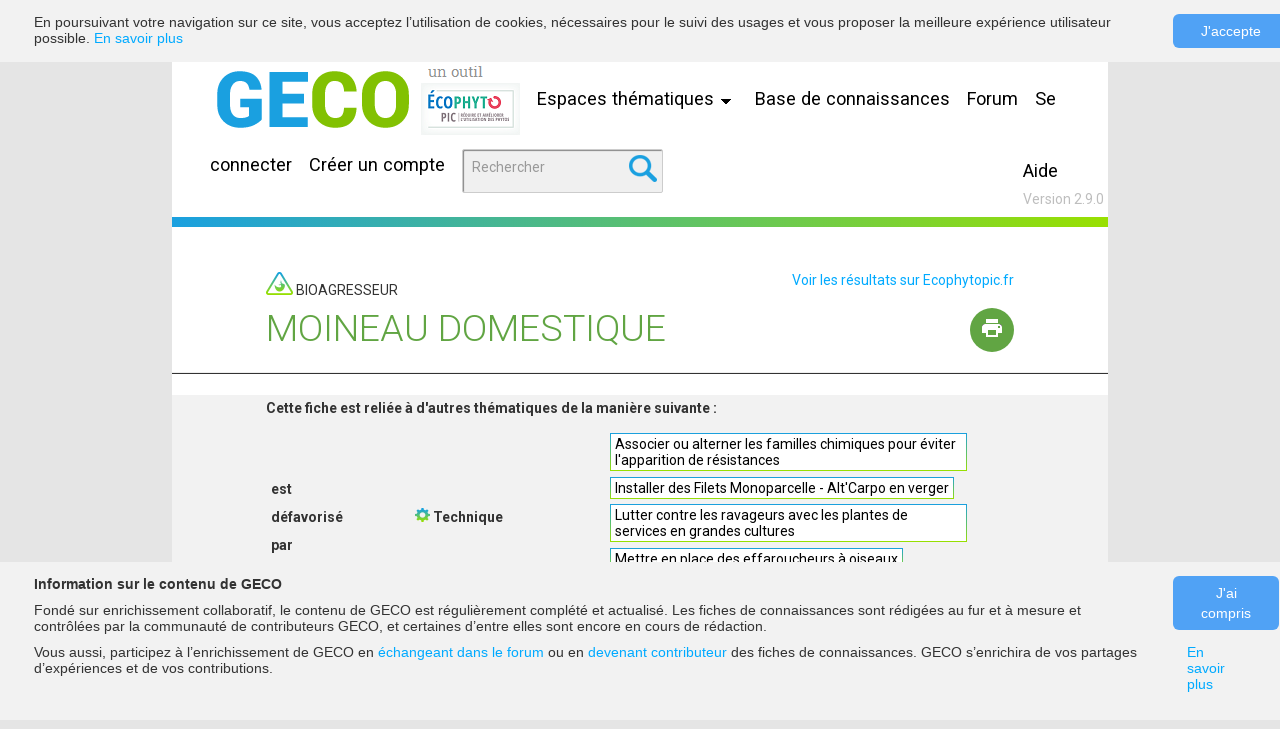

--- FILE ---
content_type: text/html;charset=UTF-8
request_url: https://geco.ecophytopic.fr/concept/-/concept/voir/http%253a%252f%252fwww%252egeco%252eecophytopic%252efr%252fgeco%252fConcept%252fMoineau_Domestique
body_size: 9405
content:
<!DOCTYPE html> <html class="aui ltr" dir="ltr" lang="fr-FR"> <head> <title>moineau domestique - GECO</title> <meta content="initial-scale=1.0, width=device-width" name="viewport" /> <meta content="text/html; charset=UTF-8" http-equiv="content-type" /> <link href="https://geco.ecophytopic.fr/geco-front-theme/images/favicon.ico?t=1732692502000" rel="Shortcut Icon" /> <link href="https&#x3a;&#x2f;&#x2f;geco&#x2e;ecophytopic&#x2e;fr&#x2f;concept&#x2f;-&#x2f;concept&#x2f;voir&#x2f;http&#x25;253a&#x25;252f&#x25;252fwww&#x25;252egeco&#x25;252eecophytopic&#x25;252efr&#x25;252fgeco&#x25;252fConcept&#x25;252fMoineau_Domestique" rel="canonical" /> <link class="lfr-css-file" href="https&#x3a;&#x2f;&#x2f;geco&#x2e;ecophytopic&#x2e;fr&#x2f;geco-front-theme&#x2f;css&#x2f;aui&#x2e;css&#x3f;browserId&#x3d;other&#x26;themeId&#x3d;gecofront_WAR_gecofronttheme&#x26;minifierType&#x3d;css&#x26;languageId&#x3d;fr_FR&#x26;b&#x3d;6205&#x26;t&#x3d;1732692502000" rel="stylesheet" type="text/css" /> <link href="&#x2f;html&#x2f;css&#x2f;main&#x2e;css&#x3f;browserId&#x3d;other&#x26;themeId&#x3d;gecofront_WAR_gecofronttheme&#x26;minifierType&#x3d;css&#x26;languageId&#x3d;fr_FR&#x26;b&#x3d;6205&#x26;t&#x3d;1452605784000" rel="stylesheet" type="text/css" /> <link href="https://geco.ecophytopic.fr/geco-front-portlet/css/main.css?browserId=other&amp;themeId=gecofront_WAR_gecofronttheme&amp;minifierType=css&amp;languageId=fr_FR&amp;b=6205&amp;t=1768784490000" rel="stylesheet" type="text/css" /> <link href="https://geco.ecophytopic.fr/notifications-portlet/notifications/css/main.css?browserId=other&amp;themeId=gecofront_WAR_gecofronttheme&amp;minifierType=css&amp;languageId=fr_FR&amp;b=6205&amp;t=1768784493000" rel="stylesheet" type="text/css" /> <script type="text/javascript">var Liferay={Browser:{acceptsGzip:function(){return true},getMajorVersion:function(){return 131},getRevision:function(){return"537.36"},getVersion:function(){return"131.0"},isAir:function(){return false},isChrome:function(){return true},isFirefox:function(){return false},isGecko:function(){return true},isIe:function(){return false},isIphone:function(){return false},isLinux:function(){return false},isMac:function(){return true},isMobile:function(){return false},isMozilla:function(){return false},isOpera:function(){return false},isRtf:function(){return true},isSafari:function(){return true},isSun:function(){return false},isWap:function(){return false},isWapXhtml:function(){return false},isWebKit:function(){return true},isWindows:function(){return false},isWml:function(){return false}},Data:{NAV_SELECTOR:"#navigation",isCustomizationView:function(){return false},notices:[null]},ThemeDisplay:{getLayoutId:function(){return"3"},getLayoutURL:function(){return"https://geco.ecophytopic.fr/concept"},getParentLayoutId:function(){return"0"},isPrivateLayout:function(){return"false"},isVirtualLayout:function(){return false},getBCP47LanguageId:function(){return"fr-FR"},getCDNBaseURL:function(){return"https://geco.ecophytopic.fr"},getCDNDynamicResourcesHost:function(){return""},getCDNHost:function(){return""},getCompanyId:function(){return"20155"},getCompanyGroupId:function(){return"20195"},getDefaultLanguageId:function(){return"fr_FR"},getDoAsUserIdEncoded:function(){return""},getLanguageId:function(){return"fr_FR"},getParentGroupId:function(){return"20182"},getPathContext:function(){return""},getPathImage:function(){return"/image"},getPathJavaScript:function(){return"/html/js"},getPathMain:function(){return"/c"},getPathThemeImages:function(){return"https://geco.ecophytopic.fr/geco-front-theme/images"},getPathThemeRoot:function(){return"/geco-front-theme"},getPlid:function(){return"21480"},getPortalURL:function(){return"https://geco.ecophytopic.fr"},getPortletSetupShowBordersDefault:function(){return false},getScopeGroupId:function(){return"20182"},getScopeGroupIdOrLiveGroupId:function(){return"20182"},getSessionId:function(){return""},getSiteGroupId:function(){return"20182"},getURLControlPanel:function(){return"/group/control_panel?refererPlid=21480"},getURLHome:function(){return"https\x3a\x2f\x2fgeco\x2eecophytopic\x2efr\x2fweb\x2fguest"},getUserId:function(){return"20159"},getUserName:function(){return""},isAddSessionIdToURL:function(){return false},isFreeformLayout:function(){return false},isImpersonated:function(){return false},isSignedIn:function(){return false},isStateExclusive:function(){return false},isStateMaximized:function(){return false},isStatePopUp:function(){return false}},PropsValues:{NTLM_AUTH_ENABLED:false}};var themeDisplay=Liferay.ThemeDisplay;Liferay.AUI={getAvailableLangPath:function(){return"available_languages.jsp?browserId=other&themeId=gecofront_WAR_gecofronttheme&colorSchemeId=01&minifierType=js&languageId=fr_FR&b=6205&t=1768784497000"},getCombine:function(){return true},getComboPath:function(){return"/combo/?browserId=other&minifierType=&languageId=fr_FR&b=6205&t=1768784497000&"},getFilter:function(){return"min"},getJavaScriptRootPath:function(){return"/html/js"},getLangPath:function(){return"aui_lang.jsp?browserId=other&themeId=gecofront_WAR_gecofronttheme&colorSchemeId=01&minifierType=js&languageId=fr_FR&b=6205&t=1768784497000"},getStaticResourceURLParams:function(){return"?browserId=other&minifierType=&languageId=fr_FR&b=6205&t=1768784497000"}};Liferay.authToken="qXQXl92B";Liferay.currentURL="\x2fconcept\x2f-\x2fconcept\x2fvoir\x2fhttp\x25253a\x25252f\x25252fwww\x25252egeco\x25252eecophytopic\x25252efr\x25252fgeco\x25252fConcept\x25252fMoineau_Domestique";Liferay.currentURLEncoded="%2Fconcept%2F-%2Fconcept%2Fvoir%2Fhttp%25253a%25252f%25252fwww%25252egeco%25252eecophytopic%25252efr%25252fgeco%25252fConcept%25252fMoineau_Domestique";</script> <script src="/html/js/barebone.jsp?browserId=other&amp;themeId=gecofront_WAR_gecofronttheme&amp;colorSchemeId=01&amp;minifierType=js&amp;minifierBundleId=javascript.barebone.files&amp;languageId=fr_FR&amp;b=6205&amp;t=1768784497000" type="text/javascript"></script> <script type="text/javascript">Liferay.Portlet.list=["entete_WAR_gecofrontportlet","filariane_WAR_gecofrontportlet","concept_WAR_gecofrontportlet","contributeur_WAR_gecofrontportlet","historique_WAR_gecofrontportlet","85_INSTANCE_M92X2MyUCAjJ"];</script> <link class="lfr-css-file" href="https&#x3a;&#x2f;&#x2f;geco&#x2e;ecophytopic&#x2e;fr&#x2f;geco-front-theme&#x2f;css&#x2f;main&#x2e;css&#x3f;browserId&#x3d;other&#x26;themeId&#x3d;gecofront_WAR_gecofronttheme&#x26;minifierType&#x3d;css&#x26;languageId&#x3d;fr_FR&#x26;b&#x3d;6205&#x26;t&#x3d;1732692502000" rel="stylesheet" type="text/css" /> <style type="text/css"></style> <link href='https://fonts.googleapis.com/css?family=Roboto:400,300,500,700,900,900italic' rel='stylesheet' type='text/css'> <!-- jQuery --> <script type="text/javascript" src="https://geco.ecophytopic.fr/geco-front-theme/js/jquery-2.2.3.min.js"></script> <!-- jQuery UI--> <link rel="stylesheet" href="https://geco.ecophytopic.fr/geco-front-theme/js/jquery-ui-1.11.4/jquery-ui.min.css"> <script src="https://geco.ecophytopic.fr/geco-front-theme/js/jquery-ui-1.11.4/jquery-ui.min.js"></script> <!-- jQueryValidator --> <script type="text/javascript" src="https://geco.ecophytopic.fr/geco-front-theme/js/form-validator/jquery.form-validator.min.js"></script> <link rel="stylesheet" type="text/css" href="https://geco.ecophytopic.fr/geco-front-theme/js/form-validator/theme-default.min.css"> <!-- jQuery paging --> <script type="text/javascript" src="https://geco.ecophytopic.fr/geco-front-theme/js/jQuery-Paging-master/jquery.paging.min.js"></script> <!-- JS Cookie --> <script type="text/javascript" src="https://geco.ecophytopic.fr/geco-front-theme/js/js.cookie.js"></script> <!-- JQuery FileDrop --> <script type="text/javascript" src="https://geco.ecophytopic.fr/geco-front-theme/js/jquery.filedrop.js"></script> <!--Tag Matomo tracking --> <script>var _paq=window._paq=window._paq||[];_paq.push(["setDocumentTitle",document.domain+"/"+document.title]);_paq.push(["trackPageView"]);_paq.push(["enableLinkTracking"]);(function(){var a="https://acta.matomo.cloud/";_paq.push(["setTrackerUrl",a+"matomo.php"]);_paq.push(["setSiteId","8"]);var e=document,c=e.createElement("script"),b=e.getElementsByTagName("script")[0];c.async=true;c.src="https://cdn.matomo.cloud/acta.matomo.cloud/matomo.js";b.parentNode.insertBefore(c,b)})();</script> <!-- End Matomo Code --> </head> <body class=" yui3-skin-sam controls-visible guest-site signed-out public-page site geco" style="background-color: #E5E5E5; padding-left: 8%; padding-right: 8%;"> <!-- récupération du droit navigation pour avoir la barre administration --> <a href="#main-content" id="skip-to-content">Saut au contenu</a> <style> .portlet-borderless-bar { display: none; } </style> <div class="container-fluid" id="wrapper"> <!-- Masquage du header (FIXME : pour garder les fonctions en attendant de faire mieux) <header id="banner" role="banner"> <div id="heading"> <h1 class="site-title"> <a class="logo custom-logo" href="https://geco.ecophytopic.fr/concept?p_p_auth=4bTa8vtC&amp;p_p_id=49&amp;p_p_lifecycle=1&amp;p_p_state=normal&amp;p_p_mode=view&amp;_49_struts_action=%2Fmy_sites%2Fview&amp;_49_groupId=20182&amp;_49_privateLayout=false" title="Go to GECO"> <img alt="GECO" height="97" src="/image/layout_set_logo?img_id=22376&amp;t=1768784504731" width="208" /> </a> <span class="site-name" title="Go to GECO"> GECO </span> </h1> <h2 class="page-title"> <span>moineau domestique</span> </h2> </div> <a href="https://geco.ecophytopic.fr/c/portal/login?p_l_id=21480" data-redirect="false" id="sign-in" rel="nofollow">Ouvrir une session</a> <nav class="sort-pages modify-pages" id="navigation" role="navigation"> <ul aria-label="Pages du site" role="menubar"> <li class="" id="layout_2" role="presentation"> <a aria-labelledby="layout_2" href="https&#x3a;&#x2f;&#x2f;geco&#x2e;ecophytopic&#x2e;fr&#x2f;accueil" role="menuitem"><span> Accueil</span></a> </li> <li aria-selected='true' class="selected" id="layout_3" role="presentation"> <a aria-labelledby="layout_3" aria-haspopup='true' href="https&#x3a;&#x2f;&#x2f;geco&#x2e;ecophytopic&#x2e;fr&#x2f;concept" role="menuitem"><span> Concept</span></a> </li> <li class="" id="layout_4" role="presentation"> <a aria-labelledby="layout_4" href="https&#x3a;&#x2f;&#x2f;geco&#x2e;ecophytopic&#x2e;fr&#x2f;forum" role="menuitem"><span> Forum</span></a> </li> <li class="" id="layout_5" role="presentation"> <a aria-labelledby="layout_5" href="https&#x3a;&#x2f;&#x2f;geco&#x2e;ecophytopic&#x2e;fr&#x2f;sujet" role="menuitem"><span> Sujet</span></a> </li> <li class="" id="layout_6" role="presentation"> <a aria-labelledby="layout_6" href="https&#x3a;&#x2f;&#x2f;geco&#x2e;ecophytopic&#x2e;fr&#x2f;creation-compte" role="menuitem"><span> Création compte</span></a> </li> <li class="" id="layout_7" role="presentation"> <a aria-labelledby="layout_7" href="https&#x3a;&#x2f;&#x2f;geco&#x2e;ecophytopic&#x2e;fr&#x2f;mon-compte" role="menuitem"><span> Mon compte</span></a> </li> <li class="" id="layout_9" role="presentation"> <a aria-labelledby="layout_9" href="https&#x3a;&#x2f;&#x2f;geco&#x2e;ecophytopic&#x2e;fr&#x2f;recherche" role="menuitem"><span> Recherche</span></a> </li> <li class="" id="layout_10" role="presentation"> <a aria-labelledby="layout_10" href="https&#x3a;&#x2f;&#x2f;geco&#x2e;ecophytopic&#x2e;fr&#x2f;version" role="menuitem"><span> Version</span></a> </li> <li class="" id="layout_11" role="presentation"> <a aria-labelledby="layout_11" href="https&#x3a;&#x2f;&#x2f;geco&#x2e;ecophytopic&#x2e;fr&#x2f;connexion" role="menuitem"><span> Connexion</span></a> </li> <li class="" id="layout_14" role="presentation"> <a aria-labelledby="layout_14" href="https&#x3a;&#x2f;&#x2f;geco&#x2e;ecophytopic&#x2e;fr&#x2f;redirections" role="menuitem"><span> Redirections</span></a> <ul class="child-menu" role="menu"> <li class="" id="layout_20" role="presentation"> <a aria-labelledby="layout_20" href="https&#x3a;&#x2f;&#x2f;geco&#x2e;ecophytopic&#x2e;fr&#x2f;creation-compte-valide" role="menuitem">Creation compte valide</a> </li> <li class="" id="layout_21" role="presentation"> <a aria-labelledby="layout_21" href="https&#x3a;&#x2f;&#x2f;geco&#x2e;ecophytopic&#x2e;fr&#x2f;suppression-concept-valide" role="menuitem">Suppression concept valide</a> </li> </ul> </li> <li class="" id="layout_22" role="presentation"> <a aria-labelledby="layout_22" href="https&#x3a;&#x2f;&#x2f;geco&#x2e;ecophytopic&#x2e;fr&#x2f;rubrique" role="menuitem"><span> Rubrique</span></a> </li> <li class="" id="layout_26" role="presentation"> <a aria-labelledby="layout_26" href="https&#x3a;&#x2f;&#x2f;geco&#x2e;ecophytopic&#x2e;fr&#x2f;adaptation-changement-climatique" role="menuitem"><span> S adapter au changement climatique</span></a> <ul class="child-menu" role="menu"> <li class="" id="layout_27" role="presentation"> <a aria-labelledby="layout_27" href="https&#x3a;&#x2f;&#x2f;geco&#x2e;ecophytopic&#x2e;fr&#x2f;assurer-une-couverture-reguliere-du-sol" role="menuitem">Assurer une couverture régulière du sol</a> </li> <li class="" id="layout_29" role="presentation"> <a aria-labelledby="layout_29" href="https&#x3a;&#x2f;&#x2f;geco&#x2e;ecophytopic&#x2e;fr&#x2f;diversifier-les-ateliers" role="menuitem">Diversifier les ateliers</a> </li> <li class="" id="layout_31" role="presentation"> <a aria-labelledby="layout_31" href="https&#x3a;&#x2f;&#x2f;geco&#x2e;ecophytopic&#x2e;fr&#x2f;piloter-la-ressource-alimentaire-du-cheptel" role="menuitem">Piloter la ressource alimentaire du cheptel</a> </li> <li class="" id="layout_32" role="presentation"> <a aria-labelledby="layout_32" href="https&#x3a;&#x2f;&#x2f;geco&#x2e;ecophytopic&#x2e;fr&#x2f;adapter-le-materiel-vegetal-et-l-assolement" role="menuitem">Adapter le matériel végétal et l assolement</a> </li> <li class="" id="layout_33" role="presentation"> <a aria-labelledby="layout_33" href="https&#x3a;&#x2f;&#x2f;geco&#x2e;ecophytopic&#x2e;fr&#x2f;piloter-la-ressource-en-eau" role="menuitem">Piloter la ressource en eau</a> </li> <li class="" id="layout_34" role="presentation"> <a aria-labelledby="layout_34" href="https&#x3a;&#x2f;&#x2f;geco&#x2e;ecophytopic&#x2e;fr&#x2f;adapter-la-conduite-du-cheptel" role="menuitem">Adapter la conduite du cheptel</a> </li> <li class="" id="layout_35" role="presentation"> <a aria-labelledby="layout_35" href="https&#x3a;&#x2f;&#x2f;geco&#x2e;ecophytopic&#x2e;fr&#x2f;ameliorer-les-proprietes-du-sol" role="menuitem">Améliorer les propriétés du sol</a> </li> <li class="" id="layout_41" role="presentation"> <a aria-labelledby="layout_41" href="https&#x3a;&#x2f;&#x2f;geco&#x2e;ecophytopic&#x2e;fr&#x2f;favoriser-la-presence-d-arbres" role="menuitem">Favoriser la présence d arbres</a> </li> <li class="" id="layout_42" role="presentation"> <a aria-labelledby="layout_42" href="https&#x3a;&#x2f;&#x2f;geco&#x2e;ecophytopic&#x2e;fr&#x2f;optimiser-la-conduite-des-cultures-perennes" role="menuitem">Optimiser la conduite des cultures pérennes</a> </li> <li class="" id="layout_43" role="presentation"> <a aria-labelledby="layout_43" href="https&#x3a;&#x2f;&#x2f;geco&#x2e;ecophytopic&#x2e;fr&#x2f;produire-sous-ombrage-ou-sous-abris" role="menuitem">Produire sous ombrage ou sous abris</a> </li> <li class="" id="layout_44" role="presentation"> <a aria-labelledby="layout_44" href="https&#x3a;&#x2f;&#x2f;geco&#x2e;ecophytopic&#x2e;fr&#x2f;adapter-l-alimentation-et-l-abreuvement-des-animaux" role="menuitem">Adapter l&#039;alimentation et l&#039;abreuvement des animaux</a> </li> <li class="" id="layout_45" role="presentation"> <a aria-labelledby="layout_45" href="https&#x3a;&#x2f;&#x2f;geco&#x2e;ecophytopic&#x2e;fr&#x2f;proteger-les-animaux-de-la-chaleur-en-batiments" role="menuitem">Protéger les animaux de la chaleur en bâtiments</a> </li> </ul> </li> <li class="" id="layout_47" role="presentation"> <a aria-labelledby="layout_47" href="https&#x3a;&#x2f;&#x2f;geco&#x2e;ecophytopic&#x2e;fr&#x2f;tendre-vers-l-autonomie-azotee" role="menuitem"><span> Tendre vers l&#039;autonomie azotée</span></a> </li> <li class="" id="layout_51" role="presentation"> <a aria-labelledby="layout_51" href="https&#x3a;&#x2f;&#x2f;geco&#x2e;ecophytopic&#x2e;fr&#x2f;reconnecter_l_elevage_et_l_animal" role="menuitem"><span> Reconnecter l&#039;élevage et le végétal</span></a> <ul class="child-menu" role="menu"> <li class="" id="layout_53" role="presentation"> <a aria-labelledby="layout_53" href="https&#x3a;&#x2f;&#x2f;geco&#x2e;ecophytopic&#x2e;fr&#x2f;comment-mettre-en-pratique" role="menuitem">Comment mettre en pratique</a> </li> <li class="" id="layout_54" role="presentation"> <a aria-labelledby="layout_54" href="https&#x3a;&#x2f;&#x2f;geco&#x2e;ecophytopic&#x2e;fr&#x2f;quelles-combinaisons" role="menuitem">Quelles combinaisons</a> </li> <li class="" id="layout_55" role="presentation"> <a aria-labelledby="layout_55" href="https&#x3a;&#x2f;&#x2f;geco&#x2e;ecophytopic&#x2e;fr&#x2f;qu-avez-vous-a-y-gagner" role="menuitem">Qu avez vous a y gagner</a> </li> <li class="" id="layout_56" role="presentation"> <a aria-labelledby="layout_56" href="https&#x3a;&#x2f;&#x2f;geco&#x2e;ecophytopic&#x2e;fr&#x2f;reglementation" role="menuitem">Reglementation</a> </li> <li class="" id="layout_57" role="presentation"> <a aria-labelledby="layout_57" href="https&#x3a;&#x2f;&#x2f;geco&#x2e;ecophytopic&#x2e;fr&#x2f;temoignages" role="menuitem">Temoignages</a> </li> <li class="" id="layout_58" role="presentation"> <a aria-labelledby="layout_58" href="https&#x3a;&#x2f;&#x2f;geco&#x2e;ecophytopic&#x2e;fr&#x2f;territoire" role="menuitem">Territoire</a> </li> </ul> </li> <li class="" id="layout_69" role="presentation"> <a aria-labelledby="layout_69" href="https&#x3a;&#x2f;&#x2f;geco&#x2e;ecophytopic&#x2e;fr&#x2f;mobiliser-les-plantes-de-services" role="menuitem"><span> Mobiliser les plantes de services</span></a> </li> <li class="" id="layout_70" role="presentation"> <a aria-labelledby="layout_70" href="https&#x3a;&#x2f;&#x2f;geco&#x2e;ecophytopic&#x2e;fr&#x2f;ameliorer-le-bien-etre-des-animaux-en-elevage" role="menuitem"><span> Améliorer le bien-être des animaux en élevage</span></a> </li> <li class="" id="layout_71" role="presentation"> <a aria-labelledby="layout_71" href="https&#x3a;&#x2f;&#x2f;geco&#x2e;ecophytopic&#x2e;fr&#x2f;contribuer-a-l-autonomie-proteique-et-fourragere-en-elevage-de-ruminants" role="menuitem"><span> Contribuer à l autonomie protéique et fourragère en élevage de ruminants</span></a> </li> </ul> </nav> </header> --> <div id="content"> <!-- <nav id="breadcrumbs"> <ul aria-label="Chapelure" class="breadcrumb breadcrumb-horizontal"> <li class="active only"><a href="https://geco.ecophytopic.fr/concept" >Concept</a><span class="divider">/</span></li> </ul> </nav> --> <div class="columns-1" id="main-content" role="main"> <div class="portlet-layout row-fluid"> <div class="portlet-column portlet-column-only span12" id="column-1"> <div class="portlet-dropzone portlet-column-content portlet-column-content-only" id="layout-column_column-1"> <div class="portlet-boundary portlet-boundary_entete_WAR_gecofrontportlet_ portlet-static portlet-static-end portlet-borderless entete-portlet " id="p_p_id_entete_WAR_gecofrontportlet_" > <span id="p_entete_WAR_gecofrontportlet"></span> <div class="portlet-borderless-container" style=""> <div class="portlet-body"> <link href='https://fonts.googleapis.com/css?family=Roboto:400,300,italic' rel='stylesheet' type='text/css'> <div class="entete"> <br/> <div class="entete-lien-container"> <a href="/"><img alt="logo" src="/image/layout_set_logo?img_id=22376&t=1768784504731" /></a> <a href="http://www.ecophytopic.fr/" target="_blank"><img alt="logo" src="https://geco.ecophytopic.fr/geco-front-theme/images/logo/ecophytopic logo.png" /></a> <span id="thematiqueMenu" class="lien"> <a href="#" > Espaces thématiques <i class="icon-fleche-basse"></i> </a> </span> <div id="thematiqueSousMenu" class="cache sous-menu"> <p><a href="/adaptation-changement-climatique" >S adapter au changement climatique</a></p> <hr/> <p><a href="/tendre-vers-l-autonomie-azotee" >Tendre vers une autonomie azotée</a></p> <hr/> <p><a href="/reconnecter_l_elevage_et_l_animal" >Reconnecter élevage et végétal</a></p> <hr/> <p><a href="/mobiliser-les-plantes-de-services" >Mobiliser les plantes de services</a></p> <hr/> <p><a href="/ameliorer-le-bien-etre-des-animaux-en-elevage" >Améliorer le bien être des animaux en élevage</a></p> <hr/> <p><a href="/contribuer-a-l-autonomie-proteique-et-fourragere-en-elevage-de-ruminants" >Contribuer à l autonomie fourragère et protéique en élevage de ruminants</a></p> </div> <span class="lien"><a href="/recherche/-/recherche/recherche/" >Base de connaissances</a></span> <span class="lien"><a href="/forum" >Forum</a></span> <span class="lien"><a href="/connexion" >Se connecter</a></span> <span class="lien"><a href="/creation-compte" >Créer un compte</a></span> <div class="lien inlineBlock container-champ-recherche"> <input id="entete_rechercher_critere" name="recherche.critere" type="text" value="" class="recherche" /> <button id="entete_rechercher" name="Rechercher" class="bouton-recherche"> <i class="icon-recherche"></i> </button> </div> </div> <br/> <div class="numeroVersion"> <p> <a href="/aide">Aide</a> </p> <p> Version 2.9.0 </p> </div> </div> <script type="text/javascript">$(document).ready(function(){var a="null";if(a!="null"){$("body").css("background-image",a)}});$(function(){$("#_entete_WAR_gecofrontportlet_pagesThematiques").on("change",function(c){if(this.value!=""){window.location.replace(this.value)}});$("#entete_rechercher").on("click",b);$("#entete_rechercher_critere").keypress(function(d){var c=d.which;if(c==13){b()}});function b(){var d=$("#entete_rechercher_critere").val();d=fixedEncodeURIComponent(d);var c=null;if("forum"=="general"){c="/recherche/-/recherche/zone/__zone__/recherche/__critere__";c=c.replace("__zone__","forum")}else{c="/recherche/-/recherche/recherche/__critere__"}c=c.replace("__critere__",d);c=encodeURI(c);window.location=c}$("#titreMenu").on("click",function(){$("#contenuMenu").removeClass("cache");var c=$("#titreMenu").position();$("#contenuMenu").css("position","absolute");$("#contenuMenu").css("top",c.top+30);$("#contenuMenu").css("left",c.left)});$("#thematiqueMenu").on("click",function(){$("#thematiqueSousMenu").removeClass("cache");var c=$("#thematiqueMenu").position();$("#thematiqueSousMenu").css("position","absolute");$("#thematiqueSousMenu").css("top",c.top+30);$("#thematiqueSousMenu").css("left",c.left)});var a="Rechercher";if("forum"=="general"){a="Recherche sur le forum"}$("#entete_rechercher_critere").attr("placeholder",a);$("#entete_rechercher_critere").focusin(function(){$(this).attr("placeholder","")});$("#entete_rechercher_critere").focusout(function(){$(this).attr("placeholder",a)});$("#entete_rechercher_critere").autocomplete({minLength:1,delay:500,source:function(d,c){var e="/api/jsonws/geco.autocomplete/autocomplete-recherche";e+="/text/";e+=encodeURIComponent(d.term);if("forum"=="general"){e+="/zone/forum"}else{e+="/-zone"}e=encodeURI(e);$.ajax({url:e,dataType:"json",type:"post",success:function(f){c($.map(f,function(g){return{label:g.label,value:g.value}}))}})},select:function(c,d){$("#entete_rechercher_critere").val(d.item.label);b();return false},focus:function(c,d){$("#entete_rechercher_critere").val(d.item.label);return false},});$(document).on("click",function(c){if($(c.target).parents().index($("#contenuMenu"))==-1&&$(c.target).parents().index($("#titreMenu"))==-1){$("#contenuMenu").addClass("cache")}if($(c.target).parents().index($("#thematiqueSousMenu"))==-1&&$(c.target).parents().index($("#thematiqueMenu"))==-1){$("#thematiqueSousMenu").addClass("cache")}})});</script> <script type="text/javascript" src="/geco-front-portlet/js/main.js?v=2.9.0"></script> </div> </div> </div> <div class="portlet-boundary portlet-boundary_filariane_WAR_gecofrontportlet_ portlet-static portlet-static-end portlet-borderless fil-ariane-portlet " id="p_p_id_filariane_WAR_gecofrontportlet_" > <span id="p_filariane_WAR_gecofrontportlet"></span> <div class="portlet-borderless-container" style=""> <div class="portlet-body"> <div class="filAriane-conteneur"> <div id="filAriane"> </div> </div> </div> </div> </div> <div class="portlet-boundary portlet-boundary_concept_WAR_gecofrontportlet_ portlet-static portlet-static-end portlet-borderless concept-portlet " id="p_p_id_concept_WAR_gecofrontportlet_" > <span id="p_concept_WAR_gecofrontportlet"></span> <div class="portlet-borderless-container" style=""> <div class="portlet-body"> <link rel="stylesheet" type="text/css" href="/geco-front-portlet/css/main.css"> <link href='https://fonts.googleapis.com/css?family=Roboto:400,300,italic' rel='stylesheet' type='text/css'> <div class="vue-total"> <div class="vue-contenu"> <div class="titre-concept"> <div class="type-concept-row-title"> <div class="type-concept-title"> <i class="typeConcept-bioagresseur-20"></i> BIOAGRESSEUR </div> <a class="results-number-link" href="http://ecophytopic.fr/search/ecophytopic?keys=moineau%20domestique&field_video_content=All&sort_by=changed&sort_order=DESC&items_per_page=10" target="_blank"> Voir les résultats sur Ecophytopic.fr </a> </div> <div class="concept-view-row-titre"> <h1 class="concept-view-titre">moineau domestique</h1> <div class="concept-view-titre-info"> <div class="imprimante-div printButton" onClick="window.print();"> <i class="imprimante-icone" ></i> </div> </div> </div> </div> <script type="text/javascript">function proposerEnrichissement(){$("#proposerEnrichissementDialog").dialog({modal:true})}$(function(){$("a.proposer-enrichissement").on("click",function(){proposerEnrichissement();return false})});var imgWidth=false;function depictionLoaded(){imgWidth=$(".depiction-image img")[0].naturalWidth;resizeCaption()}$(window).resize(function(){if(imgWidth){resizeCaption()}});function resizeCaption(){var a=$(".depiction-image");if(a.length){var b=a.parent().width();if(imgWidth>b){a.width(b)}else{a.width(imgWidth)}}};</script> <hr> <div class="information-min"> <p>Cette fiche est reliée à d'autres thématiques de la manière suivante :</p> <div class="container-fluid liens-model-semantique pl-0 pr-0" id="" > <div class="row-fluid valign" id="" > <div class="span2 liens-cell" id="" > est défavorisé par </div> <div class="span10 " id="" > <div class="container-fluid typesConcept-container" id="" > <div class="row-fluid valign" id="" > <div class="span4 liens-cell" id="" > <i class="typeConcept-technique-10"></i> Technique </div> <div class="span8 liens-cell" id="" > <div class="lien-model-semantique"> <a href="/geco/Concept/Associer_Ou_Alterner_Les_Familles_Chimiques_Pour_Eviter_L_Apparition_De_Resistances" >Associer ou alterner les familles chimiques pour éviter l'apparition de résistances</a> </div> <div class="lien-model-semantique"> <a href="/geco/Concept/Filet_Monoparcelle_-_Alt_Carpo" >Installer des Filets Monoparcelle - Alt'Carpo en verger</a> </div> <div class="lien-model-semantique"> <a href="/geco/Concept/Lutter_Contre_Les_Ravageurs_Avec_Les_Plantes_De_Services_En_Grandes_Cultures" >Lutter contre les ravageurs avec les plantes de services en grandes cultures</a> </div> <div class="lien-model-semantique"> <a href="/geco/Concept/Mettre_En_Place_Des_Effaroucheurs_A_Oiseaux" >Mettre en place des effaroucheurs à oiseaux</a> </div> <div class="lien-model-semantique"> <a href="/geco/Concept/Pratiquer_L_Agroforesterie" >Pratiquer l'agroforesterie</a> </div> <div class="lien-model-semantique default-hide hide"> <a href="/geco/Concept/Proscrire_La_Pulverisation_Et_L_Epandage_En_Bordure_Des_Elements_Hydrographiques" >Proscrire la pulvérisation et l'épandage en bordure des éléments hydrographiques</a> </div> <div class="lien-model-semantique default-hide hide"> <a href="/geco/Concept/Rechercher_Des_Conditions_Climatiques_Optimales_Pour_La_Pulverisation" >Rechercher des conditions climatiques optimales pour la pulvérisation</a> </div> <div class="show-liens">...</div> </div> </div> </div> </div> </div> <div class="row-fluid valign" id="" > <div class="span2 liens-cell" id="" > est renseigné par </div> <div class="span10 " id="" > <div class="container-fluid typesConcept-container" id="" > <div class="row-fluid valign" id="" > <div class="span4 liens-cell" id="" > <i class="typeConcept-outilDAide-10"></i> Outil d'aide </div> <div class="span8 liens-cell" id="" > <div class="lien-model-semantique"> <a href="/geco/Concept/Guide_Observateur_Mais" >Guide observateur Maïs</a> </div> </div> </div> </div> </div> </div> <div class="row-fluid valign" id="" > <div class="span2 liens-cell" id="" > est évoqué dans </div> <div class="span10 " id="" > <div class="container-fluid typesConcept-container" id="" > <div class="row-fluid valign" id="" > <div class="span4 liens-cell" id="" > <i class="typeConcept-exempleMiseEnOeuvre-10"></i> Exemple de mise en oeuvre </div> <div class="span8 liens-cell" id="" > <div class="lien-model-semantique"> <a href="/geco/Concept/Limiter_L_Emploi_De_Phytosanitaires_En_Agriculture_De_Conservation" >Limiter l'emploi de phytosanitaires en agriculture de conservation</a> </div> <div class="lien-model-semantique"> <a href="/geco/Concept/Combiner_Un_Maximum_De_Leviers_Pour_Un_Systeme_De_Grande_Culture_Sans_Pesticides" >Rés0Pest Auzeville : Combiner un maximum de leviers pour un système de grande culture sans pesticides</a> </div> </div> </div> </div> </div> </div> <div class="row-fluid valign" id="" > <div class="span2 liens-cell" id="" > a pour parent </div> <div class="span10 " id="" > <div class="container-fluid typesConcept-container" id="" > <div class="row-fluid valign" id="" > <div class="span4 liens-cell" id="" > <i class="typeConcept-bioagresseur-10"></i> Bioagresseur </div> <div class="span8 liens-cell" id="" > <div class="lien-model-semantique"> <a href="/geco/Concept/Oiseau_(bioagresseur)" >Oiseau (bioagresseur)</a> </div> </div> </div> </div> </div> </div> </div> <a class="lien-reduire-voir-info" data-etat="+" data-label-voir-tous='Voir tous les liens' data-label-reduire='Réduire'> Voir tous les liens </a> </div> <br/> <div class="contenu-concept-non-structure"> <div class="depiction-concept-structure"> </div> <div class="sommaire-concept-structure"> <div class="etat-concept etat-en_cours_de_redaction"> <div class="crayon"><i class="statut-concept-en_cours_de_redaction"></i></div> <span class="titre-etat">En cours de rédaction</span><br/> Dernière modification : <b>18/04/2019</b><br/> <a class="texte-etat-petit" href="#titreContributeurs">Voir les contributeurs</a><br/> <div class="ligne-enrichissement"> <a class="proposer-enrichissement enrichissement-en_cours_de_redaction" > Proposer un enrichissement </a>&nbsp; </div> </div> <br/> <div class="discussion-liee"> <div class="bulle-discussion-liee"><i class="discussionLiee"></i></div> <span class="titre-discussion-liee">Discussion liée</span> </div> </div> <div style="clear: both;"></div> <div class="contenu-concept-non-structure-content"></div> <div class="cache" id="proposerEnrichissementDialog"> Pour contribuer à l'enrichissement de la fiche, vous devez <a href="/creation-compte" />créer un compte</a> ou vous <a href="/connexion" >identifier</a>.Cela vous permettra d'apporter votre contribution via l'espace d'échanges </div> </div> </div> <script>var voirLabel="voir";var reduireLabel="réduire";</script> <script type="text/javascript" src="/geco-front-portlet/js/vue-concept.js?v=2.9.0"></script> <script type="text/javascript" src="/geco-front-portlet/js/responsive-iframes.js?v=2.9.0"></script> </div> </div> </div> <div class="portlet-boundary portlet-boundary_contributeur_WAR_gecofrontportlet_ portlet-static portlet-static-end portlet-borderless contributeur-portlet " id="p_p_id_contributeur_WAR_gecofrontportlet_" > <span id="p_contributeur_WAR_gecofrontportlet"></span> <div class="portlet-borderless-container" style=""> <div class="portlet-body"> <div class="vue-contenu"> <div class="contenu-concept-structure"> <h1 id="titreContributeurs">Contributeurs</h1> <div class="contributeur-date">18/04/2019</div> <div class="contributeur-infos"> <span class="information-contributeur"> <span class="nom-contributeur">Admin GECO</span> </span> <br/> <a class="mail-contributeur" href="mailto:matthieu.hirschy@acta.asso.fr">matthieu.hirschy@acta.asso.fr</a><br/><br/> </div> </div> </div> </div> </div> </div> <div class="portlet-boundary portlet-boundary_85_ portlet-static portlet-static-end portlet-borderless portlet-site-map " id="p_p_id_85_INSTANCE_M92X2MyUCAjJ_" > <span id="p_85_INSTANCE_M92X2MyUCAjJ"></span> <div class="portlet-borderless-container" style=""> <div class="portlet-body"> <div class="layout"> <div class="layout-content"> <div class="column w25 "> <div class="column-content "> <div class="results-header"> <h3> <a href="/a-propos-de-geco" target="_blank">A PROPOS DE GECO</a> </h3> </div> </div> </div> <div class="column w25 "> <div class="column-content "> <div class="results-header"> <h3> <a href="/aide" target="_blank">Aide</a> </h3> </div> </div> </div> <div class="column w25 "> <div class="column-content "> <div class="results-header"> <h3> <a href="/f.a.q." target="_blank">F.A.Q.</a> </h3> </div> </div> </div> <div class="column w25 "> <div class="column-content "> <div class="results-header"> <h3> <a href="/nous-contacter" target="_blank">Nous contacter</a> </h3> </div> </div> </div> <div class="column w25 "> <div class="column-content "> <div class="results-header"> <h3> <a href="/mentions-legales" target="_blank">Mentions légales</a> </h3> </div> </div> </div> </div> </div> </div> </div> </div> </div> </div> </div> </div> <div class="portlet-boundary portlet-boundary_gecomessage_WAR_gecofrontportlet_ portlet-static portlet-static-end portlet-borderless message-portlet " id="p_p_id_gecomessage_WAR_gecofrontportlet_" > <span id="p_gecomessage_WAR_gecofrontportlet"></span> <script type="text/javascript" src="/geco-front-portlet/js/message.js?v=2.9.0"></script> <div class='message_container position-top' data-cookie-name='message_cookies' data-duration="395" style="display: none;"> <div class="container-fluid " id="" > <div class="row-fluid " id="" > <div class="span11 " id="" > <div class="message_wrapper">En poursuivant votre navigation sur ce site, vous acceptez l’utilisation de cookies, nécessaires pour le suivi des usages et vous proposer la meilleure expérience utilisateur possible. <a href="https://geco.ecophytopic.fr/mentions-legales">En savoir plus</a></div> </div> <div class="span1 " id="" > <div class="message_buttons"> <button class="message_close"> J'accepte </button> </div> </div> </div> </div> </div> <div class='message_container position-bottom' data-cookie-name='message_informations' data-duration="7" style="display: none;"> <div class="container-fluid " id="" > <div class="row-fluid " id="" > <div class="span11 " id="" > <div class="message_wrapper"><p><strong>Information sur le contenu de GECO</strong></p> <p>Fondé sur enrichissement collaboratif, le contenu de GECO est régulièrement complété et actualisé. Les fiches de connaissances sont rédigées au fur et à mesure et contrôlées par la communauté de contributeurs GECO, et certaines d’entre elles sont encore en cours de rédaction.</p> <p>Vous aussi, participez à l’enrichissement de GECO en <a href="http://geco.ecophytopic.fr/f.a.q.">échangeant dans le forum</a> ou en <a href="http://geco.ecophytopic.fr/f.a.q.">devenant contributeur</a> des fiches de connaissances. GECO s’enrichira de vos partages d’expériences et de vos contributions.</p></div> </div> <div class="span1 " id="" > <div class="message_buttons"> <button class="message_close"> J'ai compris </button> <a class="message_read_more" href="http://www.geco.ecophytopic.fr/a-propos-de-geco" target="_blank"> En savoir plus </a> </div> </div> </div> </div> </div> </div> <form action="#" id="hrefFm" method="post" name="hrefFm"> <span></span> </form> </div> </div> <script src="https://geco.ecophytopic.fr/geco-front-portlet/js/main.js?browserId=other&amp;minifierType=js&amp;languageId=fr_FR&amp;b=6205&amp;t=1768784490000" type="text/javascript"></script> <script src="https://geco.ecophytopic.fr/notifications-portlet/notifications/js/main.js?browserId=other&amp;minifierType=js&amp;languageId=fr_FR&amp;b=6205&amp;t=1768784493000" type="text/javascript"></script> <script type="text/javascript">Liferay.Util.addInputFocus();</script> <script type="text/javascript">Liferay.Portlet.onLoad({canEditTitle:false,columnPos:0,isStatic:"end",namespacedId:"p_p_id_gecomessage_WAR_gecofrontportlet_",portletId:"gecomessage_WAR_gecofrontportlet",refreshURL:"\x2fc\x2fportal\x2frender_portlet\x3fp_l_id\x3d21480\x26p_p_id\x3dgecomessage_WAR_gecofrontportlet\x26p_p_lifecycle\x3d0\x26p_t_lifecycle\x3d1\x26p_p_state\x3dnormal\x26p_p_mode\x3dview\x26p_p_col_id\x3dnull\x26p_p_col_pos\x3dnull\x26p_p_col_count\x3dnull\x26p_p_static\x3d1\x26p_p_isolated\x3d1\x26currentURL\x3d\x252Fconcept\x252F-\x252Fconcept\x252Fvoir\x252Fhttp\x2525253a\x2525252f\x2525252fwww\x2525252egeco\x2525252eecophytopic\x2525252efr\x2525252fgeco\x2525252fConcept\x2525252fMoineau_Domestique\x26_concept_WAR_gecofrontportlet_concept\x2euri\x3dhttp\x25253a\x25252f\x25252fwww\x25252egeco\x25252eecophytopic\x25252efr\x25252fgeco\x25252fConcept\x25252fMoineau_Domestique\x26_concept_WAR_gecofrontportlet_javax\x2eportlet\x2eaction\x3ddispatchURI"});Liferay.Portlet.onLoad({canEditTitle:false,columnPos:2,isStatic:"end",namespacedId:"p_p_id_concept_WAR_gecofrontportlet_",portletId:"concept_WAR_gecofrontportlet",refreshURL:"\x2fc\x2fportal\x2frender_portlet\x3fp_l_id\x3d21480\x26p_p_id\x3dconcept_WAR_gecofrontportlet\x26p_p_lifecycle\x3d0\x26p_t_lifecycle\x3d1\x26p_p_state\x3dnormal\x26p_p_mode\x3dview\x26p_p_col_id\x3dcolumn-1\x26p_p_col_pos\x3d2\x26p_p_col_count\x3d6\x26p_p_isolated\x3d1\x26currentURL\x3d\x252Fconcept\x252F-\x252Fconcept\x252Fvoir\x252Fhttp\x2525253a\x2525252f\x2525252fwww\x2525252egeco\x2525252eecophytopic\x2525252efr\x2525252fgeco\x2525252fConcept\x2525252fMoineau_Domestique\x26_concept_WAR_gecofrontportlet_concept\x2euri\x3dhttp\x25253a\x25252f\x25252fwww\x25252egeco\x25252eecophytopic\x25252efr\x25252fgeco\x25252fConcept\x25252fMoineau_Domestique\x26_concept_WAR_gecofrontportlet_javax\x2eportlet\x2eaction\x3ddispatchURI"});Liferay.Portlet.onLoad({canEditTitle:false,columnPos:1,isStatic:"end",namespacedId:"p_p_id_filariane_WAR_gecofrontportlet_",portletId:"filariane_WAR_gecofrontportlet",refreshURL:"\x2fc\x2fportal\x2frender_portlet\x3fp_l_id\x3d21480\x26p_p_id\x3dfilariane_WAR_gecofrontportlet\x26p_p_lifecycle\x3d0\x26p_t_lifecycle\x3d1\x26p_p_state\x3dnormal\x26p_p_mode\x3dview\x26p_p_col_id\x3dcolumn-1\x26p_p_col_pos\x3d1\x26p_p_col_count\x3d6\x26p_p_isolated\x3d1\x26currentURL\x3d\x252Fconcept\x252F-\x252Fconcept\x252Fvoir\x252Fhttp\x2525253a\x2525252f\x2525252fwww\x2525252egeco\x2525252eecophytopic\x2525252efr\x2525252fgeco\x2525252fConcept\x2525252fMoineau_Domestique"});Liferay.Portlet.onLoad({canEditTitle:false,columnPos:0,isStatic:"end",namespacedId:"p_p_id_entete_WAR_gecofrontportlet_",portletId:"entete_WAR_gecofrontportlet",refreshURL:"\x2fc\x2fportal\x2frender_portlet\x3fp_l_id\x3d21480\x26p_p_id\x3dentete_WAR_gecofrontportlet\x26p_p_lifecycle\x3d0\x26p_t_lifecycle\x3d1\x26p_p_state\x3dnormal\x26p_p_mode\x3dview\x26p_p_col_id\x3dcolumn-1\x26p_p_col_pos\x3d0\x26p_p_col_count\x3d6\x26p_p_isolated\x3d1\x26currentURL\x3d\x252Fconcept\x252F-\x252Fconcept\x252Fvoir\x252Fhttp\x2525253a\x2525252f\x2525252fwww\x2525252egeco\x2525252eecophytopic\x2525252efr\x2525252fgeco\x2525252fConcept\x2525252fMoineau_Domestique"});Liferay.Portlet.onLoad({canEditTitle:false,columnPos:5,isStatic:"end",namespacedId:"p_p_id_85_INSTANCE_M92X2MyUCAjJ_",portletId:"85_INSTANCE_M92X2MyUCAjJ",refreshURL:"\x2fc\x2fportal\x2frender_portlet\x3fp_l_id\x3d21480\x26p_p_id\x3d85_INSTANCE_M92X2MyUCAjJ\x26p_p_lifecycle\x3d0\x26p_t_lifecycle\x3d1\x26p_p_state\x3dnormal\x26p_p_mode\x3dview\x26p_p_col_id\x3dcolumn-1\x26p_p_col_pos\x3d5\x26p_p_col_count\x3d6\x26p_p_isolated\x3d1\x26currentURL\x3d\x252Fconcept\x252F-\x252Fconcept\x252Fvoir\x252Fhttp\x2525253a\x2525252f\x2525252fwww\x2525252egeco\x2525252eecophytopic\x2525252efr\x2525252fgeco\x2525252fConcept\x2525252fMoineau_Domestique"});Liferay.Portlet.onLoad({canEditTitle:false,columnPos:3,isStatic:"end",namespacedId:"p_p_id_contributeur_WAR_gecofrontportlet_",portletId:"contributeur_WAR_gecofrontportlet",refreshURL:"\x2fc\x2fportal\x2frender_portlet\x3fp_l_id\x3d21480\x26p_p_id\x3dcontributeur_WAR_gecofrontportlet\x26p_p_lifecycle\x3d0\x26p_t_lifecycle\x3d1\x26p_p_state\x3dnormal\x26p_p_mode\x3dview\x26p_p_col_id\x3dcolumn-1\x26p_p_col_pos\x3d3\x26p_p_col_count\x3d6\x26p_p_isolated\x3d1\x26currentURL\x3d\x252Fconcept\x252F-\x252Fconcept\x252Fvoir\x252Fhttp\x2525253a\x2525252f\x2525252fwww\x2525252egeco\x2525252eecophytopic\x2525252efr\x2525252fgeco\x2525252fConcept\x2525252fMoineau_Domestique"});AUI().use("aui-base","liferay-menu","liferay-notice","liferay-poller","liferay-session",function(a){(function(){Liferay.Util.addInputType();Liferay.Portlet.ready(function(b,c){Liferay.Util.addInputType(c)});if(a.UA.mobile){Liferay.Util.addInputCancel()}})();(function(){new Liferay.Menu();var b=Liferay.Data.notices;for(var c=1;c<b.length;c++){new Liferay.Notice(b[c])}})();(function(){Liferay.Session=new Liferay.SessionBase({autoExtend:true,sessionLength:120,redirectOnExpire:false,redirectUrl:"https\x3a\x2f\x2fgeco\x2eecophytopic\x2efr\x2fweb\x2fguest",warningLength:1})})()});</script> <script src="https://geco.ecophytopic.fr/geco-front-theme/js/main.js?browserId=other&amp;minifierType=js&amp;languageId=fr_FR&amp;b=6205&amp;t=1732692502000" type="text/javascript"></script> <script type="text/javascript"></script> </body> </html> 